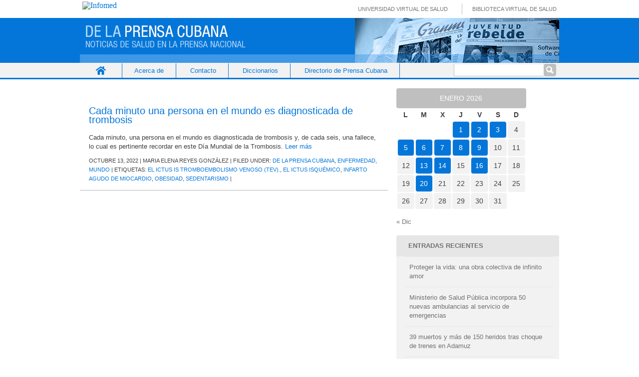

--- FILE ---
content_type: text/html; charset=UTF-8
request_url: http://www.prensacubana.sld.cu/tag/el-ictus-is-tromboembolismo-venoso-tev/
body_size: 13549
content:
<!DOCTYPE html PUBLIC "-//W3C//DTD XHTML 1.0 Transitional//EN" "http://www.w3.org/TR/xhtml1/DTD/xhtml1-transitional.dtd">
<html xmlns="http://www.w3.org/1999/xhtml">
<head profile="http://gmpg.org/xfn/11">
<title>Prensa cubana &#8211; el ictus is tromboembolismo venoso (TEV).</title>
<meta http-equiv="Content-Type" content="text/html; charset=UTF-8" />
<meta name="distribution" content="global" />
<meta name="robots" content="follow, all" />
<meta name="language" content="en, sv" />
<meta name="generator" content="WordPress 6.1.1" />
<!-- leave this for stats please -->
<link rel="Shortcut Icon" href="http://www.prensacubana.sld.cuimages/favicon.ico" type="image/x-icon" />
<link rel="alternate" type="application/rss+xml" title="RSS 2.0" href="http://www.prensacubana.sld.cu/feed/" />
<link rel="alternate" type="text/xml" title="RSS .92" href="http://www.prensacubana.sld.cu/feed/rss/" />
<link rel="alternate" type="application/atom+xml" title="Atom 0.3" href="http://www.prensacubana.sld.cu/feed/atom/" />
<link rel="pingback" href="http://www.prensacubana.sld.cu/xmlrpc.php" />
	<link rel='archives' title='enero 2026' href='http://www.prensacubana.sld.cu/2026/01/' />
	<link rel='archives' title='diciembre 2025' href='http://www.prensacubana.sld.cu/2025/12/' />
	<link rel='archives' title='noviembre 2025' href='http://www.prensacubana.sld.cu/2025/11/' />
	<link rel='archives' title='octubre 2025' href='http://www.prensacubana.sld.cu/2025/10/' />
	<link rel='archives' title='septiembre 2025' href='http://www.prensacubana.sld.cu/2025/09/' />
	<link rel='archives' title='agosto 2025' href='http://www.prensacubana.sld.cu/2025/08/' />
	<link rel='archives' title='julio 2025' href='http://www.prensacubana.sld.cu/2025/07/' />
	<link rel='archives' title='junio 2025' href='http://www.prensacubana.sld.cu/2025/06/' />
	<link rel='archives' title='mayo 2025' href='http://www.prensacubana.sld.cu/2025/05/' />
	<link rel='archives' title='abril 2025' href='http://www.prensacubana.sld.cu/2025/04/' />
	<link rel='archives' title='marzo 2025' href='http://www.prensacubana.sld.cu/2025/03/' />
	<link rel='archives' title='febrero 2025' href='http://www.prensacubana.sld.cu/2025/02/' />
	<link rel='archives' title='enero 2025' href='http://www.prensacubana.sld.cu/2025/01/' />
	<link rel='archives' title='noviembre 2024' href='http://www.prensacubana.sld.cu/2024/11/' />
	<link rel='archives' title='octubre 2024' href='http://www.prensacubana.sld.cu/2024/10/' />
	<link rel='archives' title='septiembre 2024' href='http://www.prensacubana.sld.cu/2024/09/' />
	<link rel='archives' title='agosto 2024' href='http://www.prensacubana.sld.cu/2024/08/' />
	<link rel='archives' title='julio 2024' href='http://www.prensacubana.sld.cu/2024/07/' />
	<link rel='archives' title='junio 2024' href='http://www.prensacubana.sld.cu/2024/06/' />
	<link rel='archives' title='mayo 2024' href='http://www.prensacubana.sld.cu/2024/05/' />
	<link rel='archives' title='abril 2024' href='http://www.prensacubana.sld.cu/2024/04/' />
	<link rel='archives' title='marzo 2024' href='http://www.prensacubana.sld.cu/2024/03/' />
	<link rel='archives' title='febrero 2024' href='http://www.prensacubana.sld.cu/2024/02/' />
	<link rel='archives' title='enero 2024' href='http://www.prensacubana.sld.cu/2024/01/' />
	<link rel='archives' title='diciembre 2023' href='http://www.prensacubana.sld.cu/2023/12/' />
	<link rel='archives' title='noviembre 2023' href='http://www.prensacubana.sld.cu/2023/11/' />
	<link rel='archives' title='octubre 2023' href='http://www.prensacubana.sld.cu/2023/10/' />
	<link rel='archives' title='septiembre 2023' href='http://www.prensacubana.sld.cu/2023/09/' />
	<link rel='archives' title='agosto 2023' href='http://www.prensacubana.sld.cu/2023/08/' />
	<link rel='archives' title='julio 2023' href='http://www.prensacubana.sld.cu/2023/07/' />
	<link rel='archives' title='mayo 2023' href='http://www.prensacubana.sld.cu/2023/05/' />
	<link rel='archives' title='abril 2023' href='http://www.prensacubana.sld.cu/2023/04/' />
	<link rel='archives' title='marzo 2023' href='http://www.prensacubana.sld.cu/2023/03/' />
	<link rel='archives' title='febrero 2023' href='http://www.prensacubana.sld.cu/2023/02/' />
	<link rel='archives' title='enero 2023' href='http://www.prensacubana.sld.cu/2023/01/' />
	<link rel='archives' title='noviembre 2022' href='http://www.prensacubana.sld.cu/2022/11/' />
	<link rel='archives' title='octubre 2022' href='http://www.prensacubana.sld.cu/2022/10/' />
	<link rel='archives' title='septiembre 2022' href='http://www.prensacubana.sld.cu/2022/09/' />
	<link rel='archives' title='agosto 2022' href='http://www.prensacubana.sld.cu/2022/08/' />
	<link rel='archives' title='julio 2022' href='http://www.prensacubana.sld.cu/2022/07/' />
	<link rel='archives' title='junio 2022' href='http://www.prensacubana.sld.cu/2022/06/' />
	<link rel='archives' title='mayo 2022' href='http://www.prensacubana.sld.cu/2022/05/' />
	<link rel='archives' title='abril 2022' href='http://www.prensacubana.sld.cu/2022/04/' />
	<link rel='archives' title='marzo 2022' href='http://www.prensacubana.sld.cu/2022/03/' />
	<link rel='archives' title='febrero 2022' href='http://www.prensacubana.sld.cu/2022/02/' />
	<link rel='archives' title='enero 2022' href='http://www.prensacubana.sld.cu/2022/01/' />
	<link rel='archives' title='diciembre 2021' href='http://www.prensacubana.sld.cu/2021/12/' />
	<link rel='archives' title='noviembre 2021' href='http://www.prensacubana.sld.cu/2021/11/' />
	<link rel='archives' title='octubre 2021' href='http://www.prensacubana.sld.cu/2021/10/' />
	<link rel='archives' title='septiembre 2021' href='http://www.prensacubana.sld.cu/2021/09/' />
	<link rel='archives' title='agosto 2021' href='http://www.prensacubana.sld.cu/2021/08/' />
	<link rel='archives' title='julio 2021' href='http://www.prensacubana.sld.cu/2021/07/' />
	<link rel='archives' title='junio 2021' href='http://www.prensacubana.sld.cu/2021/06/' />
	<link rel='archives' title='mayo 2021' href='http://www.prensacubana.sld.cu/2021/05/' />
	<link rel='archives' title='abril 2021' href='http://www.prensacubana.sld.cu/2021/04/' />
	<link rel='archives' title='marzo 2020' href='http://www.prensacubana.sld.cu/2020/03/' />
<link rel="stylesheet" href="http://www.prensacubana.sld.cu/wp-content/themes/prensacubana/style.css" type="text/css" media="screen" />
<!--[if IE]>
<link rel="stylesheet" href="http://www.prensacubana.sld.cu/wp-content/themes/prensacubana/ie.css" media="screen" type="text/css" />
<![endif]-->
<meta name='robots' content='max-image-preview:large' />
<link rel="alternate" type="application/rss+xml" title="Prensa cubana &raquo; Etiqueta el ictus is tromboembolismo venoso (TEV). del feed" href="http://www.prensacubana.sld.cu/tag/el-ictus-is-tromboembolismo-venoso-tev/feed/" />
<script type="text/javascript">
window._wpemojiSettings = {"baseUrl":"https:\/\/s.w.org\/images\/core\/emoji\/14.0.0\/72x72\/","ext":".png","svgUrl":"https:\/\/s.w.org\/images\/core\/emoji\/14.0.0\/svg\/","svgExt":".svg","source":{"concatemoji":"http:\/\/www.prensacubana.sld.cu\/wp-includes\/js\/wp-emoji-release.min.js?ver=6.1.1"}};
/*! This file is auto-generated */
!function(e,a,t){var n,r,o,i=a.createElement("canvas"),p=i.getContext&&i.getContext("2d");function s(e,t){var a=String.fromCharCode,e=(p.clearRect(0,0,i.width,i.height),p.fillText(a.apply(this,e),0,0),i.toDataURL());return p.clearRect(0,0,i.width,i.height),p.fillText(a.apply(this,t),0,0),e===i.toDataURL()}function c(e){var t=a.createElement("script");t.src=e,t.defer=t.type="text/javascript",a.getElementsByTagName("head")[0].appendChild(t)}for(o=Array("flag","emoji"),t.supports={everything:!0,everythingExceptFlag:!0},r=0;r<o.length;r++)t.supports[o[r]]=function(e){if(p&&p.fillText)switch(p.textBaseline="top",p.font="600 32px Arial",e){case"flag":return s([127987,65039,8205,9895,65039],[127987,65039,8203,9895,65039])?!1:!s([55356,56826,55356,56819],[55356,56826,8203,55356,56819])&&!s([55356,57332,56128,56423,56128,56418,56128,56421,56128,56430,56128,56423,56128,56447],[55356,57332,8203,56128,56423,8203,56128,56418,8203,56128,56421,8203,56128,56430,8203,56128,56423,8203,56128,56447]);case"emoji":return!s([129777,127995,8205,129778,127999],[129777,127995,8203,129778,127999])}return!1}(o[r]),t.supports.everything=t.supports.everything&&t.supports[o[r]],"flag"!==o[r]&&(t.supports.everythingExceptFlag=t.supports.everythingExceptFlag&&t.supports[o[r]]);t.supports.everythingExceptFlag=t.supports.everythingExceptFlag&&!t.supports.flag,t.DOMReady=!1,t.readyCallback=function(){t.DOMReady=!0},t.supports.everything||(n=function(){t.readyCallback()},a.addEventListener?(a.addEventListener("DOMContentLoaded",n,!1),e.addEventListener("load",n,!1)):(e.attachEvent("onload",n),a.attachEvent("onreadystatechange",function(){"complete"===a.readyState&&t.readyCallback()})),(e=t.source||{}).concatemoji?c(e.concatemoji):e.wpemoji&&e.twemoji&&(c(e.twemoji),c(e.wpemoji)))}(window,document,window._wpemojiSettings);
</script>
<style type="text/css">
img.wp-smiley,
img.emoji {
	display: inline !important;
	border: none !important;
	box-shadow: none !important;
	height: 1em !important;
	width: 1em !important;
	margin: 0 0.07em !important;
	vertical-align: -0.1em !important;
	background: none !important;
	padding: 0 !important;
}
</style>
	<link rel='stylesheet' id='wp-block-library-css' href='http://www.prensacubana.sld.cu/wp-includes/css/dist/block-library/style.min.css?ver=6.1.1' type='text/css' media='all' />
<link rel='stylesheet' id='classic-theme-styles-css' href='http://www.prensacubana.sld.cu/wp-includes/css/classic-themes.min.css?ver=1' type='text/css' media='all' />
<style id='global-styles-inline-css' type='text/css'>
body{--wp--preset--color--black: #000000;--wp--preset--color--cyan-bluish-gray: #abb8c3;--wp--preset--color--white: #ffffff;--wp--preset--color--pale-pink: #f78da7;--wp--preset--color--vivid-red: #cf2e2e;--wp--preset--color--luminous-vivid-orange: #ff6900;--wp--preset--color--luminous-vivid-amber: #fcb900;--wp--preset--color--light-green-cyan: #7bdcb5;--wp--preset--color--vivid-green-cyan: #00d084;--wp--preset--color--pale-cyan-blue: #8ed1fc;--wp--preset--color--vivid-cyan-blue: #0693e3;--wp--preset--color--vivid-purple: #9b51e0;--wp--preset--gradient--vivid-cyan-blue-to-vivid-purple: linear-gradient(135deg,rgba(6,147,227,1) 0%,rgb(155,81,224) 100%);--wp--preset--gradient--light-green-cyan-to-vivid-green-cyan: linear-gradient(135deg,rgb(122,220,180) 0%,rgb(0,208,130) 100%);--wp--preset--gradient--luminous-vivid-amber-to-luminous-vivid-orange: linear-gradient(135deg,rgba(252,185,0,1) 0%,rgba(255,105,0,1) 100%);--wp--preset--gradient--luminous-vivid-orange-to-vivid-red: linear-gradient(135deg,rgba(255,105,0,1) 0%,rgb(207,46,46) 100%);--wp--preset--gradient--very-light-gray-to-cyan-bluish-gray: linear-gradient(135deg,rgb(238,238,238) 0%,rgb(169,184,195) 100%);--wp--preset--gradient--cool-to-warm-spectrum: linear-gradient(135deg,rgb(74,234,220) 0%,rgb(151,120,209) 20%,rgb(207,42,186) 40%,rgb(238,44,130) 60%,rgb(251,105,98) 80%,rgb(254,248,76) 100%);--wp--preset--gradient--blush-light-purple: linear-gradient(135deg,rgb(255,206,236) 0%,rgb(152,150,240) 100%);--wp--preset--gradient--blush-bordeaux: linear-gradient(135deg,rgb(254,205,165) 0%,rgb(254,45,45) 50%,rgb(107,0,62) 100%);--wp--preset--gradient--luminous-dusk: linear-gradient(135deg,rgb(255,203,112) 0%,rgb(199,81,192) 50%,rgb(65,88,208) 100%);--wp--preset--gradient--pale-ocean: linear-gradient(135deg,rgb(255,245,203) 0%,rgb(182,227,212) 50%,rgb(51,167,181) 100%);--wp--preset--gradient--electric-grass: linear-gradient(135deg,rgb(202,248,128) 0%,rgb(113,206,126) 100%);--wp--preset--gradient--midnight: linear-gradient(135deg,rgb(2,3,129) 0%,rgb(40,116,252) 100%);--wp--preset--duotone--dark-grayscale: url('#wp-duotone-dark-grayscale');--wp--preset--duotone--grayscale: url('#wp-duotone-grayscale');--wp--preset--duotone--purple-yellow: url('#wp-duotone-purple-yellow');--wp--preset--duotone--blue-red: url('#wp-duotone-blue-red');--wp--preset--duotone--midnight: url('#wp-duotone-midnight');--wp--preset--duotone--magenta-yellow: url('#wp-duotone-magenta-yellow');--wp--preset--duotone--purple-green: url('#wp-duotone-purple-green');--wp--preset--duotone--blue-orange: url('#wp-duotone-blue-orange');--wp--preset--font-size--small: 13px;--wp--preset--font-size--medium: 20px;--wp--preset--font-size--large: 36px;--wp--preset--font-size--x-large: 42px;--wp--preset--spacing--20: 0.44rem;--wp--preset--spacing--30: 0.67rem;--wp--preset--spacing--40: 1rem;--wp--preset--spacing--50: 1.5rem;--wp--preset--spacing--60: 2.25rem;--wp--preset--spacing--70: 3.38rem;--wp--preset--spacing--80: 5.06rem;}:where(.is-layout-flex){gap: 0.5em;}body .is-layout-flow > .alignleft{float: left;margin-inline-start: 0;margin-inline-end: 2em;}body .is-layout-flow > .alignright{float: right;margin-inline-start: 2em;margin-inline-end: 0;}body .is-layout-flow > .aligncenter{margin-left: auto !important;margin-right: auto !important;}body .is-layout-constrained > .alignleft{float: left;margin-inline-start: 0;margin-inline-end: 2em;}body .is-layout-constrained > .alignright{float: right;margin-inline-start: 2em;margin-inline-end: 0;}body .is-layout-constrained > .aligncenter{margin-left: auto !important;margin-right: auto !important;}body .is-layout-constrained > :where(:not(.alignleft):not(.alignright):not(.alignfull)){max-width: var(--wp--style--global--content-size);margin-left: auto !important;margin-right: auto !important;}body .is-layout-constrained > .alignwide{max-width: var(--wp--style--global--wide-size);}body .is-layout-flex{display: flex;}body .is-layout-flex{flex-wrap: wrap;align-items: center;}body .is-layout-flex > *{margin: 0;}:where(.wp-block-columns.is-layout-flex){gap: 2em;}.has-black-color{color: var(--wp--preset--color--black) !important;}.has-cyan-bluish-gray-color{color: var(--wp--preset--color--cyan-bluish-gray) !important;}.has-white-color{color: var(--wp--preset--color--white) !important;}.has-pale-pink-color{color: var(--wp--preset--color--pale-pink) !important;}.has-vivid-red-color{color: var(--wp--preset--color--vivid-red) !important;}.has-luminous-vivid-orange-color{color: var(--wp--preset--color--luminous-vivid-orange) !important;}.has-luminous-vivid-amber-color{color: var(--wp--preset--color--luminous-vivid-amber) !important;}.has-light-green-cyan-color{color: var(--wp--preset--color--light-green-cyan) !important;}.has-vivid-green-cyan-color{color: var(--wp--preset--color--vivid-green-cyan) !important;}.has-pale-cyan-blue-color{color: var(--wp--preset--color--pale-cyan-blue) !important;}.has-vivid-cyan-blue-color{color: var(--wp--preset--color--vivid-cyan-blue) !important;}.has-vivid-purple-color{color: var(--wp--preset--color--vivid-purple) !important;}.has-black-background-color{background-color: var(--wp--preset--color--black) !important;}.has-cyan-bluish-gray-background-color{background-color: var(--wp--preset--color--cyan-bluish-gray) !important;}.has-white-background-color{background-color: var(--wp--preset--color--white) !important;}.has-pale-pink-background-color{background-color: var(--wp--preset--color--pale-pink) !important;}.has-vivid-red-background-color{background-color: var(--wp--preset--color--vivid-red) !important;}.has-luminous-vivid-orange-background-color{background-color: var(--wp--preset--color--luminous-vivid-orange) !important;}.has-luminous-vivid-amber-background-color{background-color: var(--wp--preset--color--luminous-vivid-amber) !important;}.has-light-green-cyan-background-color{background-color: var(--wp--preset--color--light-green-cyan) !important;}.has-vivid-green-cyan-background-color{background-color: var(--wp--preset--color--vivid-green-cyan) !important;}.has-pale-cyan-blue-background-color{background-color: var(--wp--preset--color--pale-cyan-blue) !important;}.has-vivid-cyan-blue-background-color{background-color: var(--wp--preset--color--vivid-cyan-blue) !important;}.has-vivid-purple-background-color{background-color: var(--wp--preset--color--vivid-purple) !important;}.has-black-border-color{border-color: var(--wp--preset--color--black) !important;}.has-cyan-bluish-gray-border-color{border-color: var(--wp--preset--color--cyan-bluish-gray) !important;}.has-white-border-color{border-color: var(--wp--preset--color--white) !important;}.has-pale-pink-border-color{border-color: var(--wp--preset--color--pale-pink) !important;}.has-vivid-red-border-color{border-color: var(--wp--preset--color--vivid-red) !important;}.has-luminous-vivid-orange-border-color{border-color: var(--wp--preset--color--luminous-vivid-orange) !important;}.has-luminous-vivid-amber-border-color{border-color: var(--wp--preset--color--luminous-vivid-amber) !important;}.has-light-green-cyan-border-color{border-color: var(--wp--preset--color--light-green-cyan) !important;}.has-vivid-green-cyan-border-color{border-color: var(--wp--preset--color--vivid-green-cyan) !important;}.has-pale-cyan-blue-border-color{border-color: var(--wp--preset--color--pale-cyan-blue) !important;}.has-vivid-cyan-blue-border-color{border-color: var(--wp--preset--color--vivid-cyan-blue) !important;}.has-vivid-purple-border-color{border-color: var(--wp--preset--color--vivid-purple) !important;}.has-vivid-cyan-blue-to-vivid-purple-gradient-background{background: var(--wp--preset--gradient--vivid-cyan-blue-to-vivid-purple) !important;}.has-light-green-cyan-to-vivid-green-cyan-gradient-background{background: var(--wp--preset--gradient--light-green-cyan-to-vivid-green-cyan) !important;}.has-luminous-vivid-amber-to-luminous-vivid-orange-gradient-background{background: var(--wp--preset--gradient--luminous-vivid-amber-to-luminous-vivid-orange) !important;}.has-luminous-vivid-orange-to-vivid-red-gradient-background{background: var(--wp--preset--gradient--luminous-vivid-orange-to-vivid-red) !important;}.has-very-light-gray-to-cyan-bluish-gray-gradient-background{background: var(--wp--preset--gradient--very-light-gray-to-cyan-bluish-gray) !important;}.has-cool-to-warm-spectrum-gradient-background{background: var(--wp--preset--gradient--cool-to-warm-spectrum) !important;}.has-blush-light-purple-gradient-background{background: var(--wp--preset--gradient--blush-light-purple) !important;}.has-blush-bordeaux-gradient-background{background: var(--wp--preset--gradient--blush-bordeaux) !important;}.has-luminous-dusk-gradient-background{background: var(--wp--preset--gradient--luminous-dusk) !important;}.has-pale-ocean-gradient-background{background: var(--wp--preset--gradient--pale-ocean) !important;}.has-electric-grass-gradient-background{background: var(--wp--preset--gradient--electric-grass) !important;}.has-midnight-gradient-background{background: var(--wp--preset--gradient--midnight) !important;}.has-small-font-size{font-size: var(--wp--preset--font-size--small) !important;}.has-medium-font-size{font-size: var(--wp--preset--font-size--medium) !important;}.has-large-font-size{font-size: var(--wp--preset--font-size--large) !important;}.has-x-large-font-size{font-size: var(--wp--preset--font-size--x-large) !important;}
.wp-block-navigation a:where(:not(.wp-element-button)){color: inherit;}
:where(.wp-block-columns.is-layout-flex){gap: 2em;}
.wp-block-pullquote{font-size: 1.5em;line-height: 1.6;}
</style>
<link rel='stylesheet' id='contact-form-7-css' href='http://www.prensacubana.sld.cu/wp-content/plugins/contact-form-7/includes/css/styles.css?ver=5.7.3' type='text/css' media='all' />
<script type='text/javascript' src='http://www.prensacubana.sld.cu/wp-includes/js/jquery/jquery.min.js?ver=3.6.1' id='jquery-core-js'></script>
<script type='text/javascript' src='http://www.prensacubana.sld.cu/wp-includes/js/jquery/jquery-migrate.min.js?ver=3.3.2' id='jquery-migrate-js'></script>
<link rel="https://api.w.org/" href="http://www.prensacubana.sld.cu/wp-json/" /><link rel="alternate" type="application/json" href="http://www.prensacubana.sld.cu/wp-json/wp/v2/tags/3281" /><link rel="EditURI" type="application/rsd+xml" title="RSD" href="http://www.prensacubana.sld.cu/xmlrpc.php?rsd" />
<link rel="wlwmanifest" type="application/wlwmanifest+xml" href="http://www.prensacubana.sld.cu/wp-includes/wlwmanifest.xml" />
<meta name="generator" content="WordPress 6.1.1" />
</head>
<body>
<div id="logo">
	<div id="wrapper_imgInfo">
	  <div id="imgInfo">
		<a href="http://www.sld.cu"><img src="http://fnmedicamentos.sld.cu/local/interface/default/images/logoinfomed.gif" alt="Infomed"  border="0" title="Infomed" /></a>
	  </div>
	  <div id="menulogo">	
		<ul>
			<li class="uvs"><a href="http://www.uvs.sld.cu" title="UVS" > Universidad Virtual de Salud</a></li>
			<li class="bvs"><a href="http://www.bvs.sld.cu" title="BVS" > Biblioteca Virtual de Salud</a></li>
		</ul>
	   </div>
	</div>
</div>
<div id="header">
	<a href="http://www.prensacubana.sld.cu/">Prensa cubana</a>
	<//?php bloginfo('description'); ?>
</div>

<div id="navbar">
 <div class="wrapper_navbar">
	<div class="nav-menu"><ul>
<li ><a href="http://www.prensacubana.sld.cu/">Inicio</a></li><li class="page_item page-item-16170"><a href="http://www.prensacubana.sld.cu/acerca-de/">Acerca de</a></li>
<li class="page_item page-item-10"><a href="http://www.prensacubana.sld.cu/contacto/">Contacto</a></li>
<li class="page_item page-item-21701"><a href="http://www.prensacubana.sld.cu/diccionarios/">Diccionarios</a></li>
<li class="page_item page-item-34235"><a href="http://www.prensacubana.sld.cu/directorio-de-prensa-cubana/">Directorio de Prensa Cubana</a></li>
</ul></div>
	<!-- #site-navigation -->
    <span class="searchform"><form role="search" method="get" id="searchform" class="searchform" action="http://www.prensacubana.sld.cu/">
				<div>
					<label class="screen-reader-text" for="s">Buscar:</label>
					<input type="text" value="" name="s" id="s" />
					<input type="submit" id="searchsubmit" value="Buscar" />
				</div>
			</form></span> 
 </div>
</div>
<div id="wrap">
<div id="content">
<!--l_sidebar.php-->
<div id="contentmiddle">
	 <div class="contenedor">

	<div class="contentdate">
	<h3>Oct</h3>
	<h4>13</h4>
	</div>
	
	<div class="contenttitle">
	<h1><a href="http://www.prensacubana.sld.cu/cada-minuto-una-persona-en-el-mundo-es-diagnosticada-de-trombosis/" rel="bookmark">Cada minuto una persona en el mundo es diagnosticada de trombosis</a></h1>
	<!--p>octubre 13, 2022 | <span>Comentarios desactivados<span class="screen-reader-text"> en Cada minuto una persona en el mundo es diagnosticada de trombosis</span></span></p-->
	</div>
	<p>Cada minuto, una persona en el mundo es diagnosticada de trombosis y, de cada seis, una fallece, lo cual es pertinente recordar en este Día Mundial de la Trombosis.  <a href="http://www.prensacubana.sld.cu/cada-minuto-una-persona-en-el-mundo-es-diagnosticada-de-trombosis/#more-33237" class="more-link">Leer más</a></p>
	
	<div class="nueva">
	octubre 13, 2022 | Maria Elena Reyes González | Filed under: <a href="http://www.prensacubana.sld.cu/category/de-la-prensa-cubana/" rel="category tag">De la prensa cubana</a>, <a href="http://www.prensacubana.sld.cu/category/de-la-prensa-cubana/enfermedad/" rel="category tag">Enfermedad</a>, <a href="http://www.prensacubana.sld.cu/category/de-la-prensa-cubana/mundo/" rel="category tag">Mundo</a> | Etiquetas: <a href="http://www.prensacubana.sld.cu/tag/el-ictus-is-tromboembolismo-venoso-tev/" rel="tag">el ictus is tromboembolismo venoso (TEV).</a>, <a href="http://www.prensacubana.sld.cu/tag/el-ictus-isquemico/" rel="tag">el ictus isquémico</a>, <a href="http://www.prensacubana.sld.cu/tag/infarto-agudo-de-miocardio/" rel="tag">infarto agudo de miocardio</a>, <a href="http://www.prensacubana.sld.cu/tag/obesidad/" rel="tag">obesidad</a>, <a href="http://www.prensacubana.sld.cu/tag/sedentarismo/" rel="tag">sedentarismo</a> |  	</div>
 </div>
	<div class="postspace">
	</div>	
	<!--
		-->
	<!-- FALTA PAGINADO	-->
		<p align="center">
	<div class="pagination"></div>
    </p>
	</div>
		
<!-- begin r_sidebar -->

	<div id="r_sidebar">
	<ul id="r_sidebarwidgeted">
	<li id="calendar-2" class="widget widget_calendar"><div id="calendar_wrap" class="calendar_wrap"><table id="wp-calendar" class="wp-calendar-table">
	<caption>enero 2026</caption>
	<thead>
	<tr>
		<th scope="col" title="lunes">L</th>
		<th scope="col" title="martes">M</th>
		<th scope="col" title="miércoles">X</th>
		<th scope="col" title="jueves">J</th>
		<th scope="col" title="viernes">V</th>
		<th scope="col" title="sábado">S</th>
		<th scope="col" title="domingo">D</th>
	</tr>
	</thead>
	<tbody>
	<tr>
		<td colspan="3" class="pad">&nbsp;</td><td><a href="http://www.prensacubana.sld.cu/2026/01/01/" aria-label="Entradas publicadas el 1 de January de 2026">1</a></td><td><a href="http://www.prensacubana.sld.cu/2026/01/02/" aria-label="Entradas publicadas el 2 de January de 2026">2</a></td><td><a href="http://www.prensacubana.sld.cu/2026/01/03/" aria-label="Entradas publicadas el 3 de January de 2026">3</a></td><td>4</td>
	</tr>
	<tr>
		<td><a href="http://www.prensacubana.sld.cu/2026/01/05/" aria-label="Entradas publicadas el 5 de January de 2026">5</a></td><td><a href="http://www.prensacubana.sld.cu/2026/01/06/" aria-label="Entradas publicadas el 6 de January de 2026">6</a></td><td><a href="http://www.prensacubana.sld.cu/2026/01/07/" aria-label="Entradas publicadas el 7 de January de 2026">7</a></td><td><a href="http://www.prensacubana.sld.cu/2026/01/08/" aria-label="Entradas publicadas el 8 de January de 2026">8</a></td><td><a href="http://www.prensacubana.sld.cu/2026/01/09/" aria-label="Entradas publicadas el 9 de January de 2026">9</a></td><td>10</td><td>11</td>
	</tr>
	<tr>
		<td>12</td><td><a href="http://www.prensacubana.sld.cu/2026/01/13/" aria-label="Entradas publicadas el 13 de January de 2026">13</a></td><td><a href="http://www.prensacubana.sld.cu/2026/01/14/" aria-label="Entradas publicadas el 14 de January de 2026">14</a></td><td>15</td><td><a href="http://www.prensacubana.sld.cu/2026/01/16/" aria-label="Entradas publicadas el 16 de January de 2026">16</a></td><td>17</td><td>18</td>
	</tr>
	<tr>
		<td>19</td><td id="today"><a href="http://www.prensacubana.sld.cu/2026/01/20/" aria-label="Entradas publicadas el 20 de January de 2026">20</a></td><td>21</td><td>22</td><td>23</td><td>24</td><td>25</td>
	</tr>
	<tr>
		<td>26</td><td>27</td><td>28</td><td>29</td><td>30</td><td>31</td>
		<td class="pad" colspan="1">&nbsp;</td>
	</tr>
	</tbody>
	</table><nav aria-label="Meses anteriores y posteriores" class="wp-calendar-nav">
		<span class="wp-calendar-nav-prev"><a href="http://www.prensacubana.sld.cu/2025/12/">&laquo; Dic</a></span>
		<span class="pad">&nbsp;</span>
		<span class="wp-calendar-nav-next">&nbsp;</span>
	</nav></div></li>

		<li id="recent-posts-2" class="widget widget_recent_entries">
		<h2 class="widgettitle">Entradas recientes</h2>

		<ul>
											<li>
					<a href="http://www.prensacubana.sld.cu/proteger-la-vida-una-obra-colectiva-de-infinito-amor/">Proteger la vida: una obra colectiva de infinito amor</a>
									</li>
											<li>
					<a href="http://www.prensacubana.sld.cu/ministerio-de-salud-publica-incorpora-50-nuevas-ambulancias-al-servicio-de-emergencias/">Ministerio de Salud Pública incorpora 50 nuevas ambulancias al servicio de emergencias</a>
									</li>
											<li>
					<a href="http://www.prensacubana.sld.cu/39-muertos-y-mas-de-150-heridos-tras-choque-de-trenes-en-adamuz/">39 muertos y más de 150 heridos tras choque de trenes en Adamuz</a>
									</li>
											<li>
					<a href="http://www.prensacubana.sld.cu/alentadores-resultados-con-jusvinza/">Alentadores resultados con Jusvinza</a>
									</li>
											<li>
					<a href="http://www.prensacubana.sld.cu/avanza-ensayo-clinico-neumo11-en-santiago-de-cuba/">Avanza ensayo clínico Neumo11 en Santiago de Cuba</a>
									</li>
					</ul>

		</li>
<li id="archives-2" class="widget widget_archive"><h2 class="widgettitle">Archivos</h2>
		<label class="screen-reader-text" for="archives-dropdown-2">Archivos</label>
		<select id="archives-dropdown-2" name="archive-dropdown">
			
			<option value="">Elegir el mes</option>
				<option value='http://www.prensacubana.sld.cu/2026/01/'> enero 2026 &nbsp;(52)</option>
	<option value='http://www.prensacubana.sld.cu/2025/12/'> diciembre 2025 &nbsp;(4)</option>
	<option value='http://www.prensacubana.sld.cu/2025/11/'> noviembre 2025 &nbsp;(79)</option>
	<option value='http://www.prensacubana.sld.cu/2025/10/'> octubre 2025 &nbsp;(44)</option>
	<option value='http://www.prensacubana.sld.cu/2025/09/'> septiembre 2025 &nbsp;(55)</option>
	<option value='http://www.prensacubana.sld.cu/2025/08/'> agosto 2025 &nbsp;(65)</option>
	<option value='http://www.prensacubana.sld.cu/2025/07/'> julio 2025 &nbsp;(83)</option>
	<option value='http://www.prensacubana.sld.cu/2025/06/'> junio 2025 &nbsp;(74)</option>
	<option value='http://www.prensacubana.sld.cu/2025/05/'> mayo 2025 &nbsp;(43)</option>
	<option value='http://www.prensacubana.sld.cu/2025/04/'> abril 2025 &nbsp;(65)</option>
	<option value='http://www.prensacubana.sld.cu/2025/03/'> marzo 2025 &nbsp;(36)</option>
	<option value='http://www.prensacubana.sld.cu/2025/02/'> febrero 2025 &nbsp;(50)</option>
	<option value='http://www.prensacubana.sld.cu/2025/01/'> enero 2025 &nbsp;(26)</option>
	<option value='http://www.prensacubana.sld.cu/2024/11/'> noviembre 2024 &nbsp;(1)</option>
	<option value='http://www.prensacubana.sld.cu/2024/10/'> octubre 2024 &nbsp;(9)</option>
	<option value='http://www.prensacubana.sld.cu/2024/09/'> septiembre 2024 &nbsp;(12)</option>
	<option value='http://www.prensacubana.sld.cu/2024/08/'> agosto 2024 &nbsp;(30)</option>
	<option value='http://www.prensacubana.sld.cu/2024/07/'> julio 2024 &nbsp;(40)</option>
	<option value='http://www.prensacubana.sld.cu/2024/06/'> junio 2024 &nbsp;(59)</option>
	<option value='http://www.prensacubana.sld.cu/2024/05/'> mayo 2024 &nbsp;(78)</option>
	<option value='http://www.prensacubana.sld.cu/2024/04/'> abril 2024 &nbsp;(100)</option>
	<option value='http://www.prensacubana.sld.cu/2024/03/'> marzo 2024 &nbsp;(64)</option>
	<option value='http://www.prensacubana.sld.cu/2024/02/'> febrero 2024 &nbsp;(48)</option>
	<option value='http://www.prensacubana.sld.cu/2024/01/'> enero 2024 &nbsp;(64)</option>
	<option value='http://www.prensacubana.sld.cu/2023/12/'> diciembre 2023 &nbsp;(40)</option>
	<option value='http://www.prensacubana.sld.cu/2023/11/'> noviembre 2023 &nbsp;(111)</option>
	<option value='http://www.prensacubana.sld.cu/2023/10/'> octubre 2023 &nbsp;(94)</option>
	<option value='http://www.prensacubana.sld.cu/2023/09/'> septiembre 2023 &nbsp;(112)</option>
	<option value='http://www.prensacubana.sld.cu/2023/08/'> agosto 2023 &nbsp;(117)</option>
	<option value='http://www.prensacubana.sld.cu/2023/07/'> julio 2023 &nbsp;(8)</option>
	<option value='http://www.prensacubana.sld.cu/2023/05/'> mayo 2023 &nbsp;(25)</option>
	<option value='http://www.prensacubana.sld.cu/2023/04/'> abril 2023 &nbsp;(69)</option>
	<option value='http://www.prensacubana.sld.cu/2023/03/'> marzo 2023 &nbsp;(12)</option>
	<option value='http://www.prensacubana.sld.cu/2023/02/'> febrero 2023 &nbsp;(66)</option>
	<option value='http://www.prensacubana.sld.cu/2023/01/'> enero 2023 &nbsp;(44)</option>
	<option value='http://www.prensacubana.sld.cu/2022/11/'> noviembre 2022 &nbsp;(110)</option>
	<option value='http://www.prensacubana.sld.cu/2022/10/'> octubre 2022 &nbsp;(139)</option>
	<option value='http://www.prensacubana.sld.cu/2022/09/'> septiembre 2022 &nbsp;(118)</option>
	<option value='http://www.prensacubana.sld.cu/2022/08/'> agosto 2022 &nbsp;(144)</option>
	<option value='http://www.prensacubana.sld.cu/2022/07/'> julio 2022 &nbsp;(181)</option>
	<option value='http://www.prensacubana.sld.cu/2022/06/'> junio 2022 &nbsp;(139)</option>
	<option value='http://www.prensacubana.sld.cu/2022/05/'> mayo 2022 &nbsp;(180)</option>
	<option value='http://www.prensacubana.sld.cu/2022/04/'> abril 2022 &nbsp;(180)</option>
	<option value='http://www.prensacubana.sld.cu/2022/03/'> marzo 2022 &nbsp;(179)</option>
	<option value='http://www.prensacubana.sld.cu/2022/02/'> febrero 2022 &nbsp;(136)</option>
	<option value='http://www.prensacubana.sld.cu/2022/01/'> enero 2022 &nbsp;(166)</option>
	<option value='http://www.prensacubana.sld.cu/2021/12/'> diciembre 2021 &nbsp;(183)</option>
	<option value='http://www.prensacubana.sld.cu/2021/11/'> noviembre 2021 &nbsp;(171)</option>
	<option value='http://www.prensacubana.sld.cu/2021/10/'> octubre 2021 &nbsp;(173)</option>
	<option value='http://www.prensacubana.sld.cu/2021/09/'> septiembre 2021 &nbsp;(168)</option>
	<option value='http://www.prensacubana.sld.cu/2021/08/'> agosto 2021 &nbsp;(206)</option>
	<option value='http://www.prensacubana.sld.cu/2021/07/'> julio 2021 &nbsp;(218)</option>
	<option value='http://www.prensacubana.sld.cu/2021/06/'> junio 2021 &nbsp;(192)</option>
	<option value='http://www.prensacubana.sld.cu/2021/05/'> mayo 2021 &nbsp;(150)</option>
	<option value='http://www.prensacubana.sld.cu/2021/04/'> abril 2021 &nbsp;(1)</option>
	<option value='http://www.prensacubana.sld.cu/2020/03/'> marzo 2020 &nbsp;(99)</option>

		</select>

<script type="text/javascript">
/* <![CDATA[ */
(function() {
	var dropdown = document.getElementById( "archives-dropdown-2" );
	function onSelectChange() {
		if ( dropdown.options[ dropdown.selectedIndex ].value !== '' ) {
			document.location.href = this.options[ this.selectedIndex ].value;
		}
	}
	dropdown.onchange = onSelectChange;
})();
/* ]]> */
</script>
			</li>
<li id="categories-2" class="widget widget_categories"><h2 class="widgettitle">Categorías</h2>

			<ul>
					<li class="cat-item cat-item-1560"><a href="http://www.prensacubana.sld.cu/category/de-la-prensa-cubana/cubavive/">#CubaVive</a>
</li>
	<li class="cat-item cat-item-1165"><a href="http://www.prensacubana.sld.cu/category/de-la-prensa-cubana/abdala/">Abdala</a>
</li>
	<li class="cat-item cat-item-2991"><a href="http://www.prensacubana.sld.cu/category/de-la-prensa-cubana/accidente/">accidente</a>
</li>
	<li class="cat-item cat-item-3842"><a href="http://www.prensacubana.sld.cu/category/acuerdos-de-cooperacion-cientifica-y-tecnologica/">Acuerdos de Cooperación Científica y Tecnológica</a>
</li>
	<li class="cat-item cat-item-3899"><a href="http://www.prensacubana.sld.cu/category/acupuntura/">Acupuntura</a>
</li>
	<li class="cat-item cat-item-3621"><a href="http://www.prensacubana.sld.cu/category/adicciones/">Adicciones</a>
</li>
	<li class="cat-item cat-item-3562"><a href="http://www.prensacubana.sld.cu/category/agricultura/">agricultura</a>
</li>
	<li class="cat-item cat-item-3563"><a href="http://www.prensacubana.sld.cu/category/alimentacion/">alimentación</a>
</li>
	<li class="cat-item cat-item-1779"><a href="http://www.prensacubana.sld.cu/category/de-la-prensa-cubana/america/">América</a>
</li>
	<li class="cat-item cat-item-2546"><a href="http://www.prensacubana.sld.cu/category/de-la-prensa-cubana/ancianos/">Ancianos</a>
</li>
	<li class="cat-item cat-item-4559"><a href="http://www.prensacubana.sld.cu/category/antirretrovirales/">antirretrovirales</a>
</li>
	<li class="cat-item cat-item-1724"><a href="http://www.prensacubana.sld.cu/category/de-la-prensa-cubana/atencion-primaria-de-salud/">Atención Primaria de Salud</a>
</li>
	<li class="cat-item cat-item-3804"><a href="http://www.prensacubana.sld.cu/category/atencion-secundaria-de-salud/">Atención Secundaria de Salud</a>
</li>
	<li class="cat-item cat-item-3906"><a href="http://www.prensacubana.sld.cu/category/bienestar/">Bienestar</a>
</li>
	<li class="cat-item cat-item-1289"><a href="http://www.prensacubana.sld.cu/category/de-la-prensa-cubana/biocubafarma/">BioCubaFarma,</a>
</li>
	<li class="cat-item cat-item-4215"><a href="http://www.prensacubana.sld.cu/category/biomedicina/">Biomedicina</a>
</li>
	<li class="cat-item cat-item-1190"><a href="http://www.prensacubana.sld.cu/category/de-la-prensa-cubana/biomodulina-t/">Biomodulina T</a>
</li>
	<li class="cat-item cat-item-4214"><a href="http://www.prensacubana.sld.cu/category/biotecnologia/">Biotecnología</a>
</li>
	<li class="cat-item cat-item-1978"><a href="http://www.prensacubana.sld.cu/category/de-la-prensa-cubana/bloqueo/">Bloqueo</a>
</li>
	<li class="cat-item cat-item-1268"><a href="http://www.prensacubana.sld.cu/category/de-la-prensa-cubana/brigada-henry-reeve/">Brigada Henry Reeve</a>
</li>
	<li class="cat-item cat-item-3838"><a href="http://www.prensacubana.sld.cu/category/calidad-de-vida/">Calidad de Vida</a>
</li>
	<li class="cat-item cat-item-3861"><a href="http://www.prensacubana.sld.cu/category/calidad-en-los-servicios/">Calidad en los servicios</a>
</li>
	<li class="cat-item cat-item-1384"><a href="http://www.prensacubana.sld.cu/category/de-la-prensa-cubana/cambio-climatico/">cambio climático</a>
</li>
	<li class="cat-item cat-item-1953"><a href="http://www.prensacubana.sld.cu/category/de-la-prensa-cubana/campana-de-vacunacion-antipoliomielitica/">Campaña de vacunación antipoliomielítica</a>
</li>
	<li class="cat-item cat-item-1332"><a href="http://www.prensacubana.sld.cu/category/de-la-prensa-cubana/cancer/">cáncer</a>
</li>
	<li class="cat-item cat-item-3743"><a href="http://www.prensacubana.sld.cu/category/capa-de-aire-del-sahara/">Capa de aire del Sahara</a>
</li>
	<li class="cat-item cat-item-4938"><a href="http://www.prensacubana.sld.cu/category/cardiocentro-de-santiago-de-cuba/">Cardiocentro de Santiago de Cuba</a>
</li>
	<li class="cat-item cat-item-3744"><a href="http://www.prensacubana.sld.cu/category/caribe/">caribe</a>
</li>
	<li class="cat-item cat-item-1554"><a href="http://www.prensacubana.sld.cu/category/de-la-prensa-cubana/celebracion/">Celebración</a>
</li>
	<li class="cat-item cat-item-1290"><a href="http://www.prensacubana.sld.cu/category/de-la-prensa-cubana/central-de-trabajadores-de-cuba/">Central de Trabajadores de Cuba</a>
</li>
	<li class="cat-item cat-item-3851"><a href="http://www.prensacubana.sld.cu/category/centro-de-estudios-avanzados-de-cubacea/">Centro de Estudios Avanzados de Cuba(CEA)</a>
</li>
	<li class="cat-item cat-item-1181"><a href="http://www.prensacubana.sld.cu/category/de-la-prensa-cubana/centro-de-ingenieria-genetica-y-biotecnologia-cigb/">Centro de Ingeniería Genética y Biotecnología (CIGB)</a>
</li>
	<li class="cat-item cat-item-1580"><a href="http://www.prensacubana.sld.cu/category/de-la-prensa-cubana/centro-de-inmunologia-molecular-cim/">Centro de Inmunología Molecular (CIM)</a>
</li>
	<li class="cat-item cat-item-2793"><a href="http://www.prensacubana.sld.cu/category/de-la-prensa-cubana/centro-nacional-de-biopreparados-biocen/">Centro Nacional de Biopreparados (BioCen)</a>
</li>
	<li class="cat-item cat-item-3855"><a href="http://www.prensacubana.sld.cu/category/centro-nacional-de-genetica-medica-cngm/">Centro Nacional de Genética Médica (CNGM)</a>
</li>
	<li class="cat-item cat-item-3841"><a href="http://www.prensacubana.sld.cu/category/china/">China</a>
</li>
	<li class="cat-item cat-item-3905"><a href="http://www.prensacubana.sld.cu/category/ciencia/">Ciencia</a>
</li>
	<li class="cat-item cat-item-3579"><a href="http://www.prensacubana.sld.cu/category/ciencia-y-tecnologia/">Ciencia y Tecnología</a>
</li>
	<li class="cat-item cat-item-4654"><a href="http://www.prensacubana.sld.cu/category/cienfuegos/">Cienfuegos</a>
</li>
	<li class="cat-item cat-item-1598"><a href="http://www.prensacubana.sld.cu/category/de-la-prensa-cubana/cientificos-cubanos/">Científicos cubanos</a>
</li>
	<li class="cat-item cat-item-4566"><a href="http://www.prensacubana.sld.cu/category/cobertura-universal-de-salud/">Cobertura Universal de Salud</a>
</li>
	<li class="cat-item cat-item-1489"><a href="http://www.prensacubana.sld.cu/category/de-la-prensa-cubana/colaboracion/">Colaboración</a>
</li>
	<li class="cat-item cat-item-3944"><a href="http://www.prensacubana.sld.cu/category/colera/">cólera</a>
</li>
	<li class="cat-item cat-item-3932"><a href="http://www.prensacubana.sld.cu/category/comercializacion/">comercialización</a>
</li>
	<li class="cat-item cat-item-1173"><a href="http://www.prensacubana.sld.cu/category/de-la-prensa-cubana/comercio/">comercio</a>
</li>
	<li class="cat-item cat-item-3789"><a href="http://www.prensacubana.sld.cu/category/conducta-suicida/">Conducta suicida</a>
</li>
	<li class="cat-item cat-item-2495"><a href="http://www.prensacubana.sld.cu/category/de-la-prensa-cubana/congresos-eventos-conferencias/">Congresos/ Eventos/ Conferencias</a>
</li>
	<li class="cat-item cat-item-1760"><a href="http://www.prensacubana.sld.cu/category/de-la-prensa-cubana/contaminacion-ambiental/">Contaminación ambiental</a>
</li>
	<li class="cat-item cat-item-3835"><a href="http://www.prensacubana.sld.cu/category/control-de-la-covid-19/">Control de la Covid-19</a>
</li>
	<li class="cat-item cat-item-1194"><a href="http://www.prensacubana.sld.cu/category/de-la-prensa-cubana/control-estatal-de-medicamentos-equipos-y-dispositivos-medicos-cecmed/">Control Estatal de Medicamentos, Equipos y Dispositivos Médicos (CECMED)</a>
</li>
	<li class="cat-item cat-item-3808"><a href="http://www.prensacubana.sld.cu/category/control-sanitario/">Control sanitario</a>
</li>
	<li class="cat-item cat-item-3548"><a href="http://www.prensacubana.sld.cu/category/conversaciones-migratorias-bilaterales/">Conversaciones migratorias bilaterales</a>
</li>
	<li class="cat-item cat-item-4659"><a href="http://www.prensacubana.sld.cu/category/coriandrum/">Coriandrum</a>
</li>
	<li class="cat-item cat-item-1162"><a href="http://www.prensacubana.sld.cu/category/de-la-prensa-cubana/coronavirus/">coronavirus</a>
</li>
	<li class="cat-item cat-item-3836"><a href="http://www.prensacubana.sld.cu/category/coronavirus-sars-cov-2/">coronavirus SARS-CoV-2</a>
</li>
	<li class="cat-item cat-item-1370"><a href="http://www.prensacubana.sld.cu/category/de-la-prensa-cubana/cotrol-sanitario-internacional/">Cotrol Sanitario Internacional</a>
</li>
	<li class="cat-item cat-item-1163"><a href="http://www.prensacubana.sld.cu/category/de-la-prensa-cubana/covid-19/">COVID-19</a>
</li>
	<li class="cat-item cat-item-1208"><a href="http://www.prensacubana.sld.cu/category/de-la-prensa-cubana/covid-19-de-larga-duracion/">COVID-19 de larga duración</a>
</li>
	<li class="cat-item cat-item-1222"><a href="http://www.prensacubana.sld.cu/category/de-la-prensa-cubana/cuba/">Cuba</a>
</li>
	<li class="cat-item cat-item-3637"><a href="http://www.prensacubana.sld.cu/category/cuba-2/">Cuba</a>
</li>
	<li class="cat-item cat-item-3552"><a href="http://www.prensacubana.sld.cu/category/cultura/">cultura</a>
</li>
	<li class="cat-item cat-item-4"><a href="http://www.prensacubana.sld.cu/category/de-la-prensa-cubana/">De la prensa cubana</a>
</li>
	<li class="cat-item cat-item-1235"><a href="http://www.prensacubana.sld.cu/category/de-la-prensa-cubana/demencias/">demencias</a>
</li>
	<li class="cat-item cat-item-1224"><a href="http://www.prensacubana.sld.cu/category/de-la-prensa-cubana/dengue/">Dengue</a>
</li>
	<li class="cat-item cat-item-5589"><a href="http://www.prensacubana.sld.cu/category/deporte/">Deporte</a>
</li>
	<li class="cat-item cat-item-3758"><a href="http://www.prensacubana.sld.cu/category/desarrollo-de-la-salud-y-la-enfermedad/">Desarrollo de la Salud y la Enfermedad</a>
</li>
	<li class="cat-item cat-item-3769"><a href="http://www.prensacubana.sld.cu/category/determinacion-social-de-la-salud/">Determinación Social de la Salud</a>
</li>
	<li class="cat-item cat-item-3256"><a href="http://www.prensacubana.sld.cu/category/de-la-prensa-cubana/dia-internacional/">Día Internacional</a>
</li>
	<li class="cat-item cat-item-3881"><a href="http://www.prensacubana.sld.cu/category/dia-internacional-de-los-pueblos-indigenas/">Día Internacional de los Pueblos Indígenas</a>
</li>
	<li class="cat-item cat-item-1326"><a href="http://www.prensacubana.sld.cu/category/de-la-prensa-cubana/dia-mundial/">Día Mundial</a>
</li>
	<li class="cat-item cat-item-2167"><a href="http://www.prensacubana.sld.cu/category/de-la-prensa-cubana/dia-nacional/">Día Nacional</a>
</li>
	<li class="cat-item cat-item-3837"><a href="http://www.prensacubana.sld.cu/category/diabetes-mellitus/">Diabetes Mellitus</a>
</li>
	<li class="cat-item cat-item-2166"><a href="http://www.prensacubana.sld.cu/category/de-la-prensa-cubana/donacion/">Donación</a>
</li>
	<li class="cat-item cat-item-1242"><a href="http://www.prensacubana.sld.cu/category/de-la-prensa-cubana/dr-francisco-duran-garcia/">Dr. Francisco Durán García</a>
</li>
	<li class="cat-item cat-item-1195"><a href="http://www.prensacubana.sld.cu/category/de-la-prensa-cubana/jose-angel-portal-miranda/">Dr. José Ángel Portal Miranda,</a>
</li>
	<li class="cat-item cat-item-3569"><a href="http://www.prensacubana.sld.cu/category/economia-2/">economía</a>
</li>
	<li class="cat-item cat-item-1172"><a href="http://www.prensacubana.sld.cu/category/de-la-prensa-cubana/economia/">economía</a>
</li>
	<li class="cat-item cat-item-3763"><a href="http://www.prensacubana.sld.cu/category/ecuador/">Ecuador</a>
</li>
	<li class="cat-item cat-item-1490"><a href="http://www.prensacubana.sld.cu/category/de-la-prensa-cubana/educacion/">Educación</a>
</li>
	<li class="cat-item cat-item-3773"><a href="http://www.prensacubana.sld.cu/category/educacion-en-enfermeria/">Educación en Enfermería</a>
</li>
	<li class="cat-item cat-item-3862"><a href="http://www.prensacubana.sld.cu/category/eficiencia-en-los-servicios/">Eficiencia en los servicios</a>
</li>
	<li class="cat-item cat-item-1757"><a href="http://www.prensacubana.sld.cu/category/de-la-prensa-cubana/embarazadas/">embarazadas</a>
</li>
	<li class="cat-item cat-item-3931"><a href="http://www.prensacubana.sld.cu/category/empresa-apicola-cubana-apicuba/">Empresa Apícola Cubana (ApiCuba)</a>
</li>
	<li class="cat-item cat-item-1270"><a href="http://www.prensacubana.sld.cu/category/de-la-prensa-cubana/empresa-de-suministros-medicos/">Empresa de Suministros Médicos</a>
</li>
	<li class="cat-item cat-item-4663"><a href="http://www.prensacubana.sld.cu/category/empresa-productora-de-medicamentos/">Empresa Productora de Medicamentos</a>
</li>
	<li class="cat-item cat-item-1331"><a href="http://www.prensacubana.sld.cu/category/de-la-prensa-cubana/enfermedad/">Enfermedad</a>
</li>
	<li class="cat-item cat-item-1232"><a href="http://www.prensacubana.sld.cu/category/de-la-prensa-cubana/enfermedad-de-alzheimer/">Enfermedad de Alzheimer</a>
</li>
	<li class="cat-item cat-item-4580"><a href="http://www.prensacubana.sld.cu/category/enfermedades-geneticas-congenitas/">Enfermedades Genéticas Congénitas</a>
</li>
	<li class="cat-item cat-item-3882"><a href="http://www.prensacubana.sld.cu/category/enfermedades-no-transmisibles/">Enfermedades no transmisibles</a>
</li>
	<li class="cat-item cat-item-3883"><a href="http://www.prensacubana.sld.cu/category/enfermedades-transmisibles/">Enfermedades transmisibles</a>
</li>
	<li class="cat-item cat-item-1739"><a href="http://www.prensacubana.sld.cu/category/de-la-prensa-cubana/enfermeras-cubanas/">Enfermeras y enfermeros cubanos</a>
</li>
	<li class="cat-item cat-item-5661"><a href="http://www.prensacubana.sld.cu/category/enfermeria/">Enfermería</a>
</li>
	<li class="cat-item cat-item-4653"><a href="http://www.prensacubana.sld.cu/category/enfermeria-en-salud-comunitaria/">Enfermería en Salud Comunitaria</a>
</li>
	<li class="cat-item cat-item-3225"><a href="http://www.prensacubana.sld.cu/category/epidemia/">epidemia</a>
</li>
	<li class="cat-item cat-item-3606"><a href="http://www.prensacubana.sld.cu/category/estados-unidos/">estados unidos</a>
</li>
	<li class="cat-item cat-item-3255"><a href="http://www.prensacubana.sld.cu/category/de-la-prensa-cubana/estomatologia/">Estomatología</a>
</li>
	<li class="cat-item cat-item-3732"><a href="http://www.prensacubana.sld.cu/category/europa/">Europa</a>
</li>
	<li class="cat-item cat-item-1571"><a href="http://www.prensacubana.sld.cu/category/de-la-prensa-cubana/evento-cientifico/">Evento científico</a>
</li>
	<li class="cat-item cat-item-3264"><a href="http://www.prensacubana.sld.cu/category/de-la-prensa-cubana/evento-meteorologico/">Evento meteorológico</a>
</li>
	<li class="cat-item cat-item-2343"><a href="http://www.prensacubana.sld.cu/category/de-la-prensa-cubana/explosion-hotel-saratoga-en-la-habana/">Explosión Hotel Saratoga en La Habana</a>
</li>
	<li class="cat-item cat-item-3830"><a href="http://www.prensacubana.sld.cu/category/factores-de-riesgo-de-enfermedad-cardiaca/">Factores de Riesgo de Enfermedad Cardiaca</a>
</li>
	<li class="cat-item cat-item-3709"><a href="http://www.prensacubana.sld.cu/category/farmacologia/">Farmacología</a>
</li>
	<li class="cat-item cat-item-3770"><a href="http://www.prensacubana.sld.cu/category/felicidad/">Felicidad</a>
</li>
	<li class="cat-item cat-item-5471"><a href="http://www.prensacubana.sld.cu/category/fisioterapia/">Fisioterapia</a>
</li>
	<li class="cat-item cat-item-3900"><a href="http://www.prensacubana.sld.cu/category/fitoterapia/">Fitoterapia</a>
</li>
	<li class="cat-item cat-item-1192"><a href="http://www.prensacubana.sld.cu/category/de-la-prensa-cubana/fondo-de-naciones-unidas-para-la-infancia-unicef/">Fondo de Naciones Unidas para la Infancia (Unicef)</a>
</li>
	<li class="cat-item cat-item-3762"><a href="http://www.prensacubana.sld.cu/category/gripe-aviar/">Gripe Aviar</a>
</li>
	<li class="cat-item cat-item-1869"><a href="http://www.prensacubana.sld.cu/category/de-la-prensa-cubana/grupo-empresarial-labiofam/">Grupo Empresarial Labiofam</a>
</li>
	<li class="cat-item cat-item-4658"><a href="http://www.prensacubana.sld.cu/category/guatemala/">Guatemala</a>
</li>
	<li class="cat-item cat-item-1361"><a href="http://www.prensacubana.sld.cu/category/de-la-prensa-cubana/heberferon/">Heberferon</a>
</li>
	<li class="cat-item cat-item-1935"><a href="http://www.prensacubana.sld.cu/category/de-la-prensa-cubana/heberprot-p/">Heberprot- P</a>
</li>
	<li class="cat-item cat-item-2545"><a href="http://www.prensacubana.sld.cu/category/de-la-prensa-cubana/hepatitis-aguda-grave-de-causa-desconocida-en-ninos/">Hepatitis aguda grave de causa desconocida en niños</a>
</li>
	<li class="cat-item cat-item-3753"><a href="http://www.prensacubana.sld.cu/category/hepatitis-b/">Hepatitis B</a>
</li>
	<li class="cat-item cat-item-1236"><a href="http://www.prensacubana.sld.cu/category/de-la-prensa-cubana/heroe-del-trabajo/">Héroe del Trabajo de la República de Cuba</a>
</li>
	<li class="cat-item cat-item-4569"><a href="http://www.prensacubana.sld.cu/category/hipersensibilidad/">Hipersensibilidad</a>
</li>
	<li class="cat-item cat-item-1277"><a href="http://www.prensacubana.sld.cu/category/de-la-prensa-cubana/historia/">Historia</a>
</li>
	<li class="cat-item cat-item-1570"><a href="http://www.prensacubana.sld.cu/category/de-la-prensa-cubana/hiv-sida/">HIV/SIDA</a>
</li>
	<li class="cat-item cat-item-4940"><a href="http://www.prensacubana.sld.cu/category/hogar-materno/">Hogar Materno</a>
</li>
	<li class="cat-item cat-item-3891"><a href="http://www.prensacubana.sld.cu/category/hospital-pediatrico-jose-luis-miranda/">Hospital Pediátrico José Luis Miranda</a>
</li>
	<li class="cat-item cat-item-3863"><a href="http://www.prensacubana.sld.cu/category/hospitales/">Hospitales</a>
</li>
	<li class="cat-item cat-item-4668"><a href="http://www.prensacubana.sld.cu/category/huracan-otis/">Huracán Otis</a>
</li>
	<li class="cat-item cat-item-4800"><a href="http://www.prensacubana.sld.cu/category/ictus/">Ictus</a>
</li>
	<li class="cat-item cat-item-3649"><a href="http://www.prensacubana.sld.cu/category/ingenieria-genetica/">Ingeniería Genética</a>
</li>
	<li class="cat-item cat-item-1362"><a href="http://www.prensacubana.sld.cu/category/de-la-prensa-cubana/inmunogeno/">inmunógeno</a>
</li>
	<li class="cat-item cat-item-3686"><a href="http://www.prensacubana.sld.cu/category/cuba-2/inmunologia/">Inmunología</a>
</li>
	<li class="cat-item cat-item-1186"><a href="http://www.prensacubana.sld.cu/category/de-la-prensa-cubana/instituto-de-medicina-tropical-pedro-kouri/">Instituto de Medicina Tropical Pedro Kourí</a>
</li>
	<li class="cat-item cat-item-3873"><a href="http://www.prensacubana.sld.cu/category/instituto-de-meteorologia-de-cuba-insmet/">Instituto de Meteorología de Cuba (Insmet)</a>
</li>
	<li class="cat-item cat-item-1"><a href="http://www.prensacubana.sld.cu/category/de-la-prensa-cubana/instituto-finlay-de-vacunas-ifv/">Instituto Finlay de Vacunas (IFV)</a>
</li>
	<li class="cat-item cat-item-3715"><a href="http://www.prensacubana.sld.cu/category/ciencia-y-tecnologia/inteligencia-artificial/">Inteligencia artificial</a>
</li>
	<li class="cat-item cat-item-1278"><a href="http://www.prensacubana.sld.cu/category/de-la-prensa-cubana/investigacion/">investigación</a>
</li>
	<li class="cat-item cat-item-1848"><a href="http://www.prensacubana.sld.cu/category/de-la-prensa-cubana/la-habana/">La Habana</a>
</li>
	<li class="cat-item cat-item-3768"><a href="http://www.prensacubana.sld.cu/category/lactancia-materna/">Lactancia Materna</a>
</li>
	<li class="cat-item cat-item-1758"><a href="http://www.prensacubana.sld.cu/category/de-la-prensa-cubana/legislacion/">Legislación</a>
</li>
	<li class="cat-item cat-item-1196"><a href="http://www.prensacubana.sld.cu/category/de-la-prensa-cubana/letalidad/">letalidad</a>
</li>
	<li class="cat-item cat-item-4741"><a href="http://www.prensacubana.sld.cu/category/leyes/">Leyes</a>
</li>
	<li class="cat-item cat-item-3886"><a href="http://www.prensacubana.sld.cu/category/malaria/">Malaria</a>
</li>
	<li class="cat-item cat-item-1176"><a href="http://www.prensacubana.sld.cu/category/de-la-prensa-cubana/mambisa/">Mambisa</a>
</li>
	<li class="cat-item cat-item-4560"><a href="http://www.prensacubana.sld.cu/category/marcapaso-artificial/">Marcapaso Artificial</a>
</li>
	<li class="cat-item cat-item-3636"><a href="http://www.prensacubana.sld.cu/category/medicamentos/">Medicamentos</a>
</li>
	<li class="cat-item cat-item-1422"><a href="http://www.prensacubana.sld.cu/category/de-la-prensa-cubana/medicamento/">Medicamentos</a>
</li>
	<li class="cat-item cat-item-4673"><a href="http://www.prensacubana.sld.cu/category/medicina-familiar/">Medicina Familiar</a>
</li>
	<li class="cat-item cat-item-3898"><a href="http://www.prensacubana.sld.cu/category/medicina-natural-y-tradicional/">Medicina Natural y Tradicional</a>
</li>
	<li class="cat-item cat-item-1267"><a href="http://www.prensacubana.sld.cu/category/de-la-prensa-cubana/medicos-cubanos/">médicos cubanos</a>
</li>
	<li class="cat-item cat-item-4558"><a href="http://www.prensacubana.sld.cu/category/medicos-de-familia/">Médicos de Familia</a>
</li>
	<li class="cat-item cat-item-4648"><a href="http://www.prensacubana.sld.cu/category/medicos-mujeres/">Médicos Mujeres</a>
</li>
	<li class="cat-item cat-item-3764"><a href="http://www.prensacubana.sld.cu/category/medidas-de-seguridad/">Medidas de Seguridad</a>
</li>
	<li class="cat-item cat-item-1177"><a href="http://www.prensacubana.sld.cu/category/de-la-prensa-cubana/medio-ambiente/">medio ambiente</a>
</li>
	<li class="cat-item cat-item-4669"><a href="http://www.prensacubana.sld.cu/category/mexico/">México</a>
</li>
	<li class="cat-item cat-item-3930"><a href="http://www.prensacubana.sld.cu/category/miel-de-abeja/">Miel de abeja</a>
</li>
	<li class="cat-item cat-item-3546"><a href="http://www.prensacubana.sld.cu/category/migracion/">migración</a>
</li>
	<li class="cat-item cat-item-1846"><a href="http://www.prensacubana.sld.cu/category/de-la-prensa-cubana/ministerio-de-relaciones-exteriores-minrex/">Ministerio de Relaciones Exteriores (MINREX)</a>
</li>
	<li class="cat-item cat-item-1169"><a href="http://www.prensacubana.sld.cu/category/de-la-prensa-cubana/ministerio-de-salud-publica-minsap/">Ministerio de Salud Pública (MINSAP)</a>
</li>
	<li class="cat-item cat-item-4647"><a href="http://www.prensacubana.sld.cu/category/misiones-medicas/">Misiones Médicas</a>
</li>
	<li class="cat-item cat-item-3731"><a href="http://www.prensacubana.sld.cu/category/mortalidad/">Mortalidad</a>
</li>
	<li class="cat-item cat-item-1772"><a href="http://www.prensacubana.sld.cu/category/de-la-prensa-cubana/mundo/">Mundo</a>
</li>
	<li class="cat-item cat-item-3832"><a href="http://www.prensacubana.sld.cu/category/neoplasias-cutaneas/">Neoplasias Cutáneas</a>
</li>
	<li class="cat-item cat-item-3827"><a href="http://www.prensacubana.sld.cu/category/neoplasias-de-la-mama/">Neoplasias de la Mama</a>
</li>
	<li class="cat-item cat-item-3558"><a href="http://www.prensacubana.sld.cu/category/neurocirugia-endoscopica/">neurocirugía endoscópica</a>
</li>
	<li class="cat-item cat-item-3785"><a href="http://www.prensacubana.sld.cu/category/neurodesarrollo/">Neurodesarrollo</a>
</li>
	<li class="cat-item cat-item-3778"><a href="http://www.prensacubana.sld.cu/category/neurogeriatria/">Neurogeriatrìa</a>
</li>
	<li class="cat-item cat-item-3794"><a href="http://www.prensacubana.sld.cu/category/neuropsicologia/">Neuropsicología</a>
</li>
	<li class="cat-item cat-item-3795"><a href="http://www.prensacubana.sld.cu/category/neuropsiquiatria/">Neuropsiquiatrìa</a>
</li>
	<li class="cat-item cat-item-1239"><a href="http://www.prensacubana.sld.cu/category/de-la-prensa-cubana/nicaragua/">Nicaragua</a>
</li>
	<li class="cat-item cat-item-1182"><a href="http://www.prensacubana.sld.cu/category/de-la-prensa-cubana/ninos/">Niños</a>
</li>
	<li class="cat-item cat-item-1183"><a href="http://www.prensacubana.sld.cu/category/de-la-prensa-cubana/ninos-y-adolescentes/">Niños y Adolescentes</a>
</li>
	<li class="cat-item cat-item-4183"><a href="http://www.prensacubana.sld.cu/category/oficina-nacional-de-estadistica-e-informacion/">Oficina Nacional de Estadística e Información</a>
</li>
	<li class="cat-item cat-item-3748"><a href="http://www.prensacubana.sld.cu/category/ola-de-calor/">ola de calor</a>
</li>
	<li class="cat-item cat-item-1557"><a href="http://www.prensacubana.sld.cu/category/de-la-prensa-cubana/organizacion-de-las-naciones-unidas-onu/">Organización de las Naciones Unidas (ONU)</a>
</li>
	<li class="cat-item cat-item-1956"><a href="http://www.prensacubana.sld.cu/category/de-la-prensa-cubana/organizacion-de-las-naciones-unidas-para-la-alimentacion-y-la-agricultura-fao/">Organización de las Naciones Unidas para la Alimentación y la Agricultura (FAO)</a>
</li>
	<li class="cat-item cat-item-1191"><a href="http://www.prensacubana.sld.cu/category/de-la-prensa-cubana/organizacion-mundial-de-la-salud-oms/">Organización Mundial de la Salud (OMS)</a>
</li>
	<li class="cat-item cat-item-1426"><a href="http://www.prensacubana.sld.cu/category/de-la-prensa-cubana/organizacion-panamericana-de-la-salud-ops/">Organización Panamericana de la Salud (OPS)</a>
</li>
	<li class="cat-item cat-item-5935"><a href="http://www.prensacubana.sld.cu/category/oropouche/">Oropouche</a>
</li>
	<li class="cat-item cat-item-3920"><a href="http://www.prensacubana.sld.cu/category/oxigeno-medicinal/">Oxígeno medicinal</a>
</li>
	<li class="cat-item cat-item-1168"><a href="http://www.prensacubana.sld.cu/category/de-la-prensa-cubana/pandemia/">pandemia</a>
</li>
	<li class="cat-item cat-item-1266"><a href="http://www.prensacubana.sld.cu/category/de-la-prensa-cubana/premio/">Premio</a>
</li>
	<li class="cat-item cat-item-1226"><a href="http://www.prensacubana.sld.cu/category/de-la-prensa-cubana/premio-loreal-unesco-a-mujeres-en-ciencia/">Premio L&#039;Oréal-Unesco a Mujeres en Ciencia</a>
</li>
	<li class="cat-item cat-item-1197"><a href="http://www.prensacubana.sld.cu/category/de-la-prensa-cubana/presidente-miguel-mario-diaz-canel-bermudez/">Presidente Miguel Mario Díaz-Canel Bermúdez</a>
</li>
	<li class="cat-item cat-item-1198"><a href="http://www.prensacubana.sld.cu/category/de-la-prensa-cubana/primer-ministro-manuel-marrero-cruz/">Primer Ministro, Manuel Marrero Cruz</a>
</li>
	<li class="cat-item cat-item-1839"><a href="http://www.prensacubana.sld.cu/category/de-la-prensa-cubana/programa-de-atencion-a-la-pareja-infertil/">Programa de atención a la pareja infértil</a>
</li>
	<li class="cat-item cat-item-1395"><a href="http://www.prensacubana.sld.cu/category/de-la-prensa-cubana/programa-de-atencion-materno-infantil-pami/">Programa de Atención Materno &#8211; Infantil (PAMI)</a>
</li>
	<li class="cat-item cat-item-1704"><a href="http://www.prensacubana.sld.cu/category/de-la-prensa-cubana/programa-del-medico-y-la-enfermera-de-la-familia/">Programa del Médico y la Enfermera de la Familia</a>
</li>
	<li class="cat-item cat-item-3856"><a href="http://www.prensacubana.sld.cu/category/programa-nacional-de-genetica/">Programa Nacional de Genética</a>
</li>
	<li class="cat-item cat-item-3755"><a href="http://www.prensacubana.sld.cu/category/protesis-de-cadera/">Prótesis de Cadera</a>
</li>
	<li class="cat-item cat-item-1555"><a href="http://www.prensacubana.sld.cu/category/de-la-prensa-cubana/reconocimiento/">Reconocimiento</a>
</li>
	<li class="cat-item cat-item-4664"><a href="http://www.prensacubana.sld.cu/category/recursos-humanos/">Recursos humanos</a>
</li>
	<li class="cat-item cat-item-4562"><a href="http://www.prensacubana.sld.cu/category/refugiados/">Refugiados</a>
</li>
	<li class="cat-item cat-item-3890"><a href="http://www.prensacubana.sld.cu/category/reumatologia/">Reumatología</a>
</li>
	<li class="cat-item cat-item-4567"><a href="http://www.prensacubana.sld.cu/category/rinitis-alergica-estacional/">Rinitis Alérgica Estacional</a>
</li>
	<li class="cat-item cat-item-3771"><a href="http://www.prensacubana.sld.cu/category/risa/">Risa</a>
</li>
	<li class="cat-item cat-item-1184"><a href="http://www.prensacubana.sld.cu/category/de-la-prensa-cubana/salud/">Salud</a>
</li>
	<li class="cat-item cat-item-1276"><a href="http://www.prensacubana.sld.cu/category/de-la-prensa-cubana/salud-mental/">salud mental</a>
</li>
	<li class="cat-item cat-item-1178"><a href="http://www.prensacubana.sld.cu/category/de-la-prensa-cubana/salud-publica/">Salud Pública</a>
</li>
	<li class="cat-item cat-item-1167"><a href="http://www.prensacubana.sld.cu/category/de-la-prensa-cubana/sars-cov-2/">SARS-CoV-2</a>
</li>
	<li class="cat-item cat-item-3775"><a href="http://www.prensacubana.sld.cu/category/semana-mundial-de-la-lactancia-materna/">Semana Mundial de la Lactancia Materna</a>
</li>
	<li class="cat-item cat-item-3766"><a href="http://www.prensacubana.sld.cu/category/servicios-de-salud/">Servicios de Salud</a>
</li>
	<li class="cat-item cat-item-6159"><a href="http://www.prensacubana.sld.cu/category/sistema-electroenergetico-nacional-sen/">Sistema Electroenergético Nacional (SEN)</a>
</li>
	<li class="cat-item cat-item-3933"><a href="http://www.prensacubana.sld.cu/category/sistema-nacional-de-salud/">Sistema Nacional de Salud</a>
</li>
	<li class="cat-item cat-item-3981"><a href="http://www.prensacubana.sld.cu/category/sistemas-de-gestion-para-las-tecnologias-de-la-informacion-y-la-comunicacion/">Sistemas de Gestión para las Tecnologías de la Información y la Comunicación</a>
</li>
	<li class="cat-item cat-item-1175"><a href="http://www.prensacubana.sld.cu/category/de-la-prensa-cubana/soberana-01/">Soberana 01</a>
</li>
	<li class="cat-item cat-item-1166"><a href="http://www.prensacubana.sld.cu/category/de-la-prensa-cubana/soberana-02/">Soberana 02</a>
</li>
	<li class="cat-item cat-item-1170"><a href="http://www.prensacubana.sld.cu/category/de-la-prensa-cubana/soberana-plus/">Soberana Plus</a>
</li>
	<li class="cat-item cat-item-1759"><a href="http://www.prensacubana.sld.cu/category/de-la-prensa-cubana/sociedad/">Sociedad</a>
</li>
	<li class="cat-item cat-item-1252"><a href="http://www.prensacubana.sld.cu/category/de-la-prensa-cubana/solidaridad/">Solidaridad</a>
</li>
	<li class="cat-item cat-item-3745"><a href="http://www.prensacubana.sld.cu/category/temperaturas/">Temperaturas</a>
</li>
	<li class="cat-item cat-item-1461"><a href="http://www.prensacubana.sld.cu/category/de-la-prensa-cubana/titulo-honoris-causa-de-la-universidad-de-la-habana/">Título Doctor Honoris Causa de la Universidad de La Habana</a>
</li>
	<li class="cat-item cat-item-3884"><a href="http://www.prensacubana.sld.cu/category/tracoma/">Tracoma</a>
</li>
	<li class="cat-item cat-item-3885"><a href="http://www.prensacubana.sld.cu/category/tuberculosis/">Tuberculosis</a>
</li>
	<li class="cat-item cat-item-1371"><a href="http://www.prensacubana.sld.cu/category/de-la-prensa-cubana/turismo/">Turismo</a>
</li>
	<li class="cat-item cat-item-1223"><a href="http://www.prensacubana.sld.cu/category/de-la-prensa-cubana/unesco/">Unesco</a>
</li>
	<li class="cat-item cat-item-1161"><a href="http://www.prensacubana.sld.cu/category/de-la-prensa-cubana/vacunacion/">vacunación</a>
</li>
	<li class="cat-item cat-item-1160"><a href="http://www.prensacubana.sld.cu/category/de-la-prensa-cubana/vacunas-cubanas/">vacunas cubanas</a>
</li>
	<li class="cat-item cat-item-1201"><a href="http://www.prensacubana.sld.cu/category/de-la-prensa-cubana/variante-delta-del-sars-cov-2/">variante Delta del SARS-CoV-2</a>
</li>
	<li class="cat-item cat-item-1579"><a href="http://www.prensacubana.sld.cu/category/de-la-prensa-cubana/variante-omicron-del-sars-cov-2/">variante Ómicron del SARS-CoV-2</a>
</li>
	<li class="cat-item cat-item-1200"><a href="http://www.prensacubana.sld.cu/category/de-la-prensa-cubana/venezuela/">Venezuela</a>
</li>
	<li class="cat-item cat-item-3921"><a href="http://www.prensacubana.sld.cu/category/ventilacion-artifical/">Ventilación artifical</a>
</li>
	<li class="cat-item cat-item-1199"><a href="http://www.prensacubana.sld.cu/category/de-la-prensa-cubana/vietnam/">Vietnam</a>
</li>
	<li class="cat-item cat-item-2543"><a href="http://www.prensacubana.sld.cu/category/de-la-prensa-cubana/vigilancia/">Vigilancia</a>
</li>
	<li class="cat-item cat-item-3575"><a href="http://www.prensacubana.sld.cu/category/violencia/">Violencia</a>
</li>
	<li class="cat-item cat-item-3574"><a href="http://www.prensacubana.sld.cu/category/violencia-de-genero/">violencia de género</a>
</li>
	<li class="cat-item cat-item-2544"><a href="http://www.prensacubana.sld.cu/category/de-la-prensa-cubana/viruela-simica-o-viruela-del-mono/">Viruela simica o viruela del Mono</a>
</li>
	<li class="cat-item cat-item-1171"><a href="http://www.prensacubana.sld.cu/category/de-la-prensa-cubana/virus/">virus</a>
</li>
	<li class="cat-item cat-item-6026"><a href="http://www.prensacubana.sld.cu/category/virus-oropouche/">Virus Oropouche</a>
</li>
	<li class="cat-item cat-item-3224"><a href="http://www.prensacubana.sld.cu/category/zoonosis/">zoonosis</a>
</li>
	<li class="cat-item cat-item-3777"><a href="http://www.prensacubana.sld.cu/category/zuiza/">Zuiza</a>
</li>
			</ul>

			</li>
	</ul>
			
</div>
<!-- end r_sidebar -->
</div><!-- The main column ends  -->

<!-- en este div es una copia del q usamos en homedeinstituciones-->
<div id="footer">
<div class="footer2">
<!-- se utiliza http://microformats.org/code/hcard/creator-->
 <div id="hcard" class="vcard">
  <span class="fn n"><a href="http://www.prensacubana.sld.cu/contacto"><span class="honorific-prefix">&nbsp;</span><span class="given-name">&nbsp;</span><span class="family-name">:&nbsp;</span></a></span><span class="role">&nbsp;|&nbsp;</span>&nbsp;:&nbsp;<span class="org">&nbsp;|&nbsp;</span><span class="adr"><span class="street-address"">,&nbsp;</span><span class="locality">,&nbsp;</span><span class="region">,&nbsp;</span><span class="postal-code">,&nbsp;</span><span class="country-name">&nbsp;</span>&nbsp;|&nbsp;</span><span>Tel&eacute;fs:&nbsp;</span><span class="tel"></span>,&nbsp;</span></span>Horario de atenci&oacute;n:&nbsp;</span><span></span>  </div><!--hcard-->
</div><!--fin footer1-->

<div class="footer1"><a 
href="http://www.sld.cu/temas.php?idv=11649">Pol&iacute;ticas del 
Portal</a>. Los contenidos que se encuentran en Infomed est&aacute;n 
dirigidos fundamentalmente a profesionales de la salud. La 
informaci&oacute;n que suministramos no debe ser utilizada, bajo ninguna 
circunstancia, como base para realizar diagn&oacute;sticos 
m&eacute;dicos, procedimientos cl&iacute;nicos, quir&uacute;rgicos o 
an&aacute;lisis de laboratorio, ni para la prescripci&oacute;n de 
tratamientos o medicamentos, sin previa orientaci&oacute;n 
m&eacute;dica.</div>
<div class="copyright">&copy; 1999-2026 <a href="http://www.sld.cu/" target="_blank" class="enlacesp">Infomed</a> - Centro Nacional de Informaci&oacute;n de Ciencias M&eacute;dicas</div>
</div>

<script type='text/javascript' id='thickbox-js-extra'>
/* <![CDATA[ */
var thickboxL10n = {"next":"Siguiente >","prev":"< Anterior","image":"Imagen","of":"de","close":"Cerrar","noiframes":"Esta funci\u00f3n necesita frames integrados. Tienes los iframes desactivados o tu navegador no es compatible.","loadingAnimation":"http:\/\/www.prensacubana.sld.cu\/wp-includes\/js\/thickbox\/loadingAnimation.gif"};
/* ]]> */
</script>
<script type='text/javascript' src='http://www.prensacubana.sld.cu/wp-includes/js/thickbox/thickbox.js?ver=3.1-20121105' id='thickbox-js'></script>
<script type='text/javascript' src='http://www.prensacubana.sld.cu/wp-content/plugins/contact-form-7/includes/swv/js/index.js?ver=5.7.3' id='swv-js'></script>
<script type='text/javascript' id='contact-form-7-js-extra'>
/* <![CDATA[ */
var wpcf7 = {"api":{"root":"http:\/\/www.prensacubana.sld.cu\/wp-json\/","namespace":"contact-form-7\/v1"}};
/* ]]> */
</script>
<script type='text/javascript' src='http://www.prensacubana.sld.cu/wp-content/plugins/contact-form-7/includes/js/index.js?ver=5.7.3' id='contact-form-7-js'></script>



<!-- Piwik -->
<script type="text/javascript">
  var _paq = _paq || [];
  /* tracker methods like "setCustomDimension" should be called before "trackPageView" */
  _paq.push(['trackPageView']);
  _paq.push(['enableLinkTracking']);
  (function() {
    var u="//estadistica-web.sld.cu/";
    _paq.push(['setTrackerUrl', u+'piwik.php']);
    _paq.push(['setSiteId', '17']);
    var d=document, g=d.createElement('script'), s=d.getElementsByTagName('script')[0];
    g.type='text/javascript'; g.async=true; g.defer=true; g.src=u+'piwik.js'; s.parentNode.insertBefore(g,s);
  })();
</script>
<!-- End Piwik Code -->



</body>
</html>
